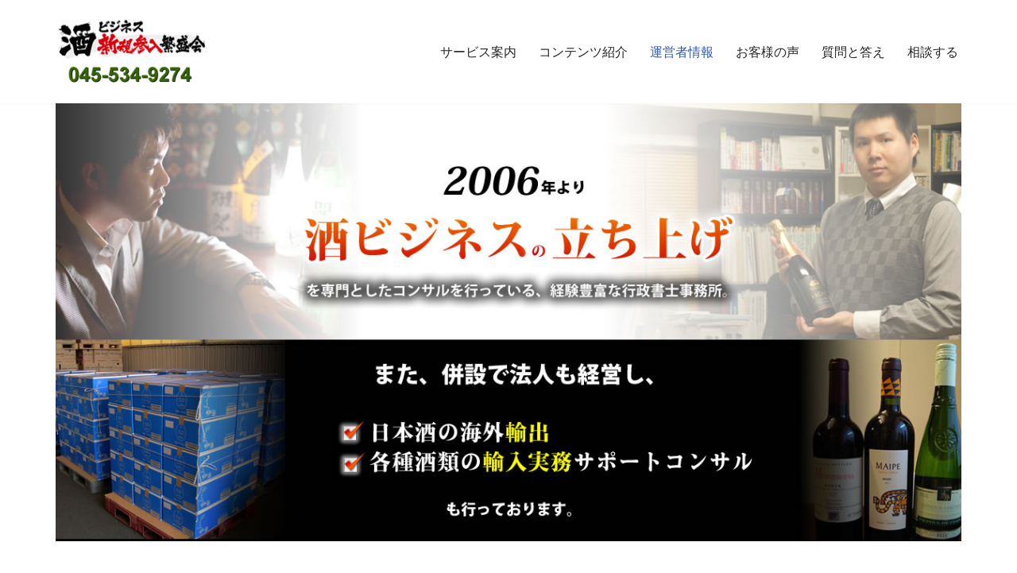

--- FILE ---
content_type: text/html; charset=UTF-8
request_url: https://sake-biz.com/about.html
body_size: 16192
content:
<!DOCTYPE html>
<html lang="ja">

<head>
	
	<meta charset="UTF-8">
	<meta name="viewport" content="width=device-width, initial-scale=1, minimum-scale=1">
	<link rel="profile" href="http://gmpg.org/xfn/11">
		<title>サイト運営者の紹介 &#8211; 酒免許・貿易実務について聞いてみる？_酒ビジネス繁盛会</title>
<meta name='robots' content='max-image-preview:large' />
	<style>img:is([sizes="auto" i], [sizes^="auto," i]) { contain-intrinsic-size: 3000px 1500px }</style>
	<link rel="alternate" type="application/rss+xml" title="酒免許・貿易実務について聞いてみる？_酒ビジネス繁盛会 &raquo; フィード" href="https://sake-biz.com/feed" />
<link rel="alternate" type="application/rss+xml" title="酒免許・貿易実務について聞いてみる？_酒ビジネス繁盛会 &raquo; コメントフィード" href="https://sake-biz.com/comments/feed" />
<script>
window._wpemojiSettings = {"baseUrl":"https:\/\/s.w.org\/images\/core\/emoji\/16.0.1\/72x72\/","ext":".png","svgUrl":"https:\/\/s.w.org\/images\/core\/emoji\/16.0.1\/svg\/","svgExt":".svg","source":{"concatemoji":"https:\/\/sake-biz.com\/wp-includes\/js\/wp-emoji-release.min.js?ver=6.8.3"}};
/*! This file is auto-generated */
!function(s,n){var o,i,e;function c(e){try{var t={supportTests:e,timestamp:(new Date).valueOf()};sessionStorage.setItem(o,JSON.stringify(t))}catch(e){}}function p(e,t,n){e.clearRect(0,0,e.canvas.width,e.canvas.height),e.fillText(t,0,0);var t=new Uint32Array(e.getImageData(0,0,e.canvas.width,e.canvas.height).data),a=(e.clearRect(0,0,e.canvas.width,e.canvas.height),e.fillText(n,0,0),new Uint32Array(e.getImageData(0,0,e.canvas.width,e.canvas.height).data));return t.every(function(e,t){return e===a[t]})}function u(e,t){e.clearRect(0,0,e.canvas.width,e.canvas.height),e.fillText(t,0,0);for(var n=e.getImageData(16,16,1,1),a=0;a<n.data.length;a++)if(0!==n.data[a])return!1;return!0}function f(e,t,n,a){switch(t){case"flag":return n(e,"\ud83c\udff3\ufe0f\u200d\u26a7\ufe0f","\ud83c\udff3\ufe0f\u200b\u26a7\ufe0f")?!1:!n(e,"\ud83c\udde8\ud83c\uddf6","\ud83c\udde8\u200b\ud83c\uddf6")&&!n(e,"\ud83c\udff4\udb40\udc67\udb40\udc62\udb40\udc65\udb40\udc6e\udb40\udc67\udb40\udc7f","\ud83c\udff4\u200b\udb40\udc67\u200b\udb40\udc62\u200b\udb40\udc65\u200b\udb40\udc6e\u200b\udb40\udc67\u200b\udb40\udc7f");case"emoji":return!a(e,"\ud83e\udedf")}return!1}function g(e,t,n,a){var r="undefined"!=typeof WorkerGlobalScope&&self instanceof WorkerGlobalScope?new OffscreenCanvas(300,150):s.createElement("canvas"),o=r.getContext("2d",{willReadFrequently:!0}),i=(o.textBaseline="top",o.font="600 32px Arial",{});return e.forEach(function(e){i[e]=t(o,e,n,a)}),i}function t(e){var t=s.createElement("script");t.src=e,t.defer=!0,s.head.appendChild(t)}"undefined"!=typeof Promise&&(o="wpEmojiSettingsSupports",i=["flag","emoji"],n.supports={everything:!0,everythingExceptFlag:!0},e=new Promise(function(e){s.addEventListener("DOMContentLoaded",e,{once:!0})}),new Promise(function(t){var n=function(){try{var e=JSON.parse(sessionStorage.getItem(o));if("object"==typeof e&&"number"==typeof e.timestamp&&(new Date).valueOf()<e.timestamp+604800&&"object"==typeof e.supportTests)return e.supportTests}catch(e){}return null}();if(!n){if("undefined"!=typeof Worker&&"undefined"!=typeof OffscreenCanvas&&"undefined"!=typeof URL&&URL.createObjectURL&&"undefined"!=typeof Blob)try{var e="postMessage("+g.toString()+"("+[JSON.stringify(i),f.toString(),p.toString(),u.toString()].join(",")+"));",a=new Blob([e],{type:"text/javascript"}),r=new Worker(URL.createObjectURL(a),{name:"wpTestEmojiSupports"});return void(r.onmessage=function(e){c(n=e.data),r.terminate(),t(n)})}catch(e){}c(n=g(i,f,p,u))}t(n)}).then(function(e){for(var t in e)n.supports[t]=e[t],n.supports.everything=n.supports.everything&&n.supports[t],"flag"!==t&&(n.supports.everythingExceptFlag=n.supports.everythingExceptFlag&&n.supports[t]);n.supports.everythingExceptFlag=n.supports.everythingExceptFlag&&!n.supports.flag,n.DOMReady=!1,n.readyCallback=function(){n.DOMReady=!0}}).then(function(){return e}).then(function(){var e;n.supports.everything||(n.readyCallback(),(e=n.source||{}).concatemoji?t(e.concatemoji):e.wpemoji&&e.twemoji&&(t(e.twemoji),t(e.wpemoji)))}))}((window,document),window._wpemojiSettings);
</script>
<style id='wp-emoji-styles-inline-css'>

	img.wp-smiley, img.emoji {
		display: inline !important;
		border: none !important;
		box-shadow: none !important;
		height: 1em !important;
		width: 1em !important;
		margin: 0 0.07em !important;
		vertical-align: -0.1em !important;
		background: none !important;
		padding: 0 !important;
	}
</style>
<link rel='stylesheet' id='wp-block-library-css' href='https://sake-biz.com/wp-includes/css/dist/block-library/style.min.css?ver=6.8.3' media='all' />
<style id='classic-theme-styles-inline-css'>
/*! This file is auto-generated */
.wp-block-button__link{color:#fff;background-color:#32373c;border-radius:9999px;box-shadow:none;text-decoration:none;padding:calc(.667em + 2px) calc(1.333em + 2px);font-size:1.125em}.wp-block-file__button{background:#32373c;color:#fff;text-decoration:none}
</style>
<style id='global-styles-inline-css'>
:root{--wp--preset--aspect-ratio--square: 1;--wp--preset--aspect-ratio--4-3: 4/3;--wp--preset--aspect-ratio--3-4: 3/4;--wp--preset--aspect-ratio--3-2: 3/2;--wp--preset--aspect-ratio--2-3: 2/3;--wp--preset--aspect-ratio--16-9: 16/9;--wp--preset--aspect-ratio--9-16: 9/16;--wp--preset--color--black: #000000;--wp--preset--color--cyan-bluish-gray: #abb8c3;--wp--preset--color--white: #ffffff;--wp--preset--color--pale-pink: #f78da7;--wp--preset--color--vivid-red: #cf2e2e;--wp--preset--color--luminous-vivid-orange: #ff6900;--wp--preset--color--luminous-vivid-amber: #fcb900;--wp--preset--color--light-green-cyan: #7bdcb5;--wp--preset--color--vivid-green-cyan: #00d084;--wp--preset--color--pale-cyan-blue: #8ed1fc;--wp--preset--color--vivid-cyan-blue: #0693e3;--wp--preset--color--vivid-purple: #9b51e0;--wp--preset--color--neve-link-color: var(--nv-primary-accent);--wp--preset--color--neve-link-hover-color: var(--nv-secondary-accent);--wp--preset--color--nv-site-bg: var(--nv-site-bg);--wp--preset--color--nv-light-bg: var(--nv-light-bg);--wp--preset--color--nv-dark-bg: var(--nv-dark-bg);--wp--preset--color--neve-text-color: var(--nv-text-color);--wp--preset--color--nv-text-dark-bg: var(--nv-text-dark-bg);--wp--preset--color--nv-c-1: var(--nv-c-1);--wp--preset--color--nv-c-2: var(--nv-c-2);--wp--preset--gradient--vivid-cyan-blue-to-vivid-purple: linear-gradient(135deg,rgba(6,147,227,1) 0%,rgb(155,81,224) 100%);--wp--preset--gradient--light-green-cyan-to-vivid-green-cyan: linear-gradient(135deg,rgb(122,220,180) 0%,rgb(0,208,130) 100%);--wp--preset--gradient--luminous-vivid-amber-to-luminous-vivid-orange: linear-gradient(135deg,rgba(252,185,0,1) 0%,rgba(255,105,0,1) 100%);--wp--preset--gradient--luminous-vivid-orange-to-vivid-red: linear-gradient(135deg,rgba(255,105,0,1) 0%,rgb(207,46,46) 100%);--wp--preset--gradient--very-light-gray-to-cyan-bluish-gray: linear-gradient(135deg,rgb(238,238,238) 0%,rgb(169,184,195) 100%);--wp--preset--gradient--cool-to-warm-spectrum: linear-gradient(135deg,rgb(74,234,220) 0%,rgb(151,120,209) 20%,rgb(207,42,186) 40%,rgb(238,44,130) 60%,rgb(251,105,98) 80%,rgb(254,248,76) 100%);--wp--preset--gradient--blush-light-purple: linear-gradient(135deg,rgb(255,206,236) 0%,rgb(152,150,240) 100%);--wp--preset--gradient--blush-bordeaux: linear-gradient(135deg,rgb(254,205,165) 0%,rgb(254,45,45) 50%,rgb(107,0,62) 100%);--wp--preset--gradient--luminous-dusk: linear-gradient(135deg,rgb(255,203,112) 0%,rgb(199,81,192) 50%,rgb(65,88,208) 100%);--wp--preset--gradient--pale-ocean: linear-gradient(135deg,rgb(255,245,203) 0%,rgb(182,227,212) 50%,rgb(51,167,181) 100%);--wp--preset--gradient--electric-grass: linear-gradient(135deg,rgb(202,248,128) 0%,rgb(113,206,126) 100%);--wp--preset--gradient--midnight: linear-gradient(135deg,rgb(2,3,129) 0%,rgb(40,116,252) 100%);--wp--preset--font-size--small: 13px;--wp--preset--font-size--medium: 20px;--wp--preset--font-size--large: 36px;--wp--preset--font-size--x-large: 42px;--wp--preset--spacing--20: 0.44rem;--wp--preset--spacing--30: 0.67rem;--wp--preset--spacing--40: 1rem;--wp--preset--spacing--50: 1.5rem;--wp--preset--spacing--60: 2.25rem;--wp--preset--spacing--70: 3.38rem;--wp--preset--spacing--80: 5.06rem;--wp--preset--shadow--natural: 6px 6px 9px rgba(0, 0, 0, 0.2);--wp--preset--shadow--deep: 12px 12px 50px rgba(0, 0, 0, 0.4);--wp--preset--shadow--sharp: 6px 6px 0px rgba(0, 0, 0, 0.2);--wp--preset--shadow--outlined: 6px 6px 0px -3px rgba(255, 255, 255, 1), 6px 6px rgba(0, 0, 0, 1);--wp--preset--shadow--crisp: 6px 6px 0px rgba(0, 0, 0, 1);}:where(.is-layout-flex){gap: 0.5em;}:where(.is-layout-grid){gap: 0.5em;}body .is-layout-flex{display: flex;}.is-layout-flex{flex-wrap: wrap;align-items: center;}.is-layout-flex > :is(*, div){margin: 0;}body .is-layout-grid{display: grid;}.is-layout-grid > :is(*, div){margin: 0;}:where(.wp-block-columns.is-layout-flex){gap: 2em;}:where(.wp-block-columns.is-layout-grid){gap: 2em;}:where(.wp-block-post-template.is-layout-flex){gap: 1.25em;}:where(.wp-block-post-template.is-layout-grid){gap: 1.25em;}.has-black-color{color: var(--wp--preset--color--black) !important;}.has-cyan-bluish-gray-color{color: var(--wp--preset--color--cyan-bluish-gray) !important;}.has-white-color{color: var(--wp--preset--color--white) !important;}.has-pale-pink-color{color: var(--wp--preset--color--pale-pink) !important;}.has-vivid-red-color{color: var(--wp--preset--color--vivid-red) !important;}.has-luminous-vivid-orange-color{color: var(--wp--preset--color--luminous-vivid-orange) !important;}.has-luminous-vivid-amber-color{color: var(--wp--preset--color--luminous-vivid-amber) !important;}.has-light-green-cyan-color{color: var(--wp--preset--color--light-green-cyan) !important;}.has-vivid-green-cyan-color{color: var(--wp--preset--color--vivid-green-cyan) !important;}.has-pale-cyan-blue-color{color: var(--wp--preset--color--pale-cyan-blue) !important;}.has-vivid-cyan-blue-color{color: var(--wp--preset--color--vivid-cyan-blue) !important;}.has-vivid-purple-color{color: var(--wp--preset--color--vivid-purple) !important;}.has-neve-link-color-color{color: var(--wp--preset--color--neve-link-color) !important;}.has-neve-link-hover-color-color{color: var(--wp--preset--color--neve-link-hover-color) !important;}.has-nv-site-bg-color{color: var(--wp--preset--color--nv-site-bg) !important;}.has-nv-light-bg-color{color: var(--wp--preset--color--nv-light-bg) !important;}.has-nv-dark-bg-color{color: var(--wp--preset--color--nv-dark-bg) !important;}.has-neve-text-color-color{color: var(--wp--preset--color--neve-text-color) !important;}.has-nv-text-dark-bg-color{color: var(--wp--preset--color--nv-text-dark-bg) !important;}.has-nv-c-1-color{color: var(--wp--preset--color--nv-c-1) !important;}.has-nv-c-2-color{color: var(--wp--preset--color--nv-c-2) !important;}.has-black-background-color{background-color: var(--wp--preset--color--black) !important;}.has-cyan-bluish-gray-background-color{background-color: var(--wp--preset--color--cyan-bluish-gray) !important;}.has-white-background-color{background-color: var(--wp--preset--color--white) !important;}.has-pale-pink-background-color{background-color: var(--wp--preset--color--pale-pink) !important;}.has-vivid-red-background-color{background-color: var(--wp--preset--color--vivid-red) !important;}.has-luminous-vivid-orange-background-color{background-color: var(--wp--preset--color--luminous-vivid-orange) !important;}.has-luminous-vivid-amber-background-color{background-color: var(--wp--preset--color--luminous-vivid-amber) !important;}.has-light-green-cyan-background-color{background-color: var(--wp--preset--color--light-green-cyan) !important;}.has-vivid-green-cyan-background-color{background-color: var(--wp--preset--color--vivid-green-cyan) !important;}.has-pale-cyan-blue-background-color{background-color: var(--wp--preset--color--pale-cyan-blue) !important;}.has-vivid-cyan-blue-background-color{background-color: var(--wp--preset--color--vivid-cyan-blue) !important;}.has-vivid-purple-background-color{background-color: var(--wp--preset--color--vivid-purple) !important;}.has-neve-link-color-background-color{background-color: var(--wp--preset--color--neve-link-color) !important;}.has-neve-link-hover-color-background-color{background-color: var(--wp--preset--color--neve-link-hover-color) !important;}.has-nv-site-bg-background-color{background-color: var(--wp--preset--color--nv-site-bg) !important;}.has-nv-light-bg-background-color{background-color: var(--wp--preset--color--nv-light-bg) !important;}.has-nv-dark-bg-background-color{background-color: var(--wp--preset--color--nv-dark-bg) !important;}.has-neve-text-color-background-color{background-color: var(--wp--preset--color--neve-text-color) !important;}.has-nv-text-dark-bg-background-color{background-color: var(--wp--preset--color--nv-text-dark-bg) !important;}.has-nv-c-1-background-color{background-color: var(--wp--preset--color--nv-c-1) !important;}.has-nv-c-2-background-color{background-color: var(--wp--preset--color--nv-c-2) !important;}.has-black-border-color{border-color: var(--wp--preset--color--black) !important;}.has-cyan-bluish-gray-border-color{border-color: var(--wp--preset--color--cyan-bluish-gray) !important;}.has-white-border-color{border-color: var(--wp--preset--color--white) !important;}.has-pale-pink-border-color{border-color: var(--wp--preset--color--pale-pink) !important;}.has-vivid-red-border-color{border-color: var(--wp--preset--color--vivid-red) !important;}.has-luminous-vivid-orange-border-color{border-color: var(--wp--preset--color--luminous-vivid-orange) !important;}.has-luminous-vivid-amber-border-color{border-color: var(--wp--preset--color--luminous-vivid-amber) !important;}.has-light-green-cyan-border-color{border-color: var(--wp--preset--color--light-green-cyan) !important;}.has-vivid-green-cyan-border-color{border-color: var(--wp--preset--color--vivid-green-cyan) !important;}.has-pale-cyan-blue-border-color{border-color: var(--wp--preset--color--pale-cyan-blue) !important;}.has-vivid-cyan-blue-border-color{border-color: var(--wp--preset--color--vivid-cyan-blue) !important;}.has-vivid-purple-border-color{border-color: var(--wp--preset--color--vivid-purple) !important;}.has-neve-link-color-border-color{border-color: var(--wp--preset--color--neve-link-color) !important;}.has-neve-link-hover-color-border-color{border-color: var(--wp--preset--color--neve-link-hover-color) !important;}.has-nv-site-bg-border-color{border-color: var(--wp--preset--color--nv-site-bg) !important;}.has-nv-light-bg-border-color{border-color: var(--wp--preset--color--nv-light-bg) !important;}.has-nv-dark-bg-border-color{border-color: var(--wp--preset--color--nv-dark-bg) !important;}.has-neve-text-color-border-color{border-color: var(--wp--preset--color--neve-text-color) !important;}.has-nv-text-dark-bg-border-color{border-color: var(--wp--preset--color--nv-text-dark-bg) !important;}.has-nv-c-1-border-color{border-color: var(--wp--preset--color--nv-c-1) !important;}.has-nv-c-2-border-color{border-color: var(--wp--preset--color--nv-c-2) !important;}.has-vivid-cyan-blue-to-vivid-purple-gradient-background{background: var(--wp--preset--gradient--vivid-cyan-blue-to-vivid-purple) !important;}.has-light-green-cyan-to-vivid-green-cyan-gradient-background{background: var(--wp--preset--gradient--light-green-cyan-to-vivid-green-cyan) !important;}.has-luminous-vivid-amber-to-luminous-vivid-orange-gradient-background{background: var(--wp--preset--gradient--luminous-vivid-amber-to-luminous-vivid-orange) !important;}.has-luminous-vivid-orange-to-vivid-red-gradient-background{background: var(--wp--preset--gradient--luminous-vivid-orange-to-vivid-red) !important;}.has-very-light-gray-to-cyan-bluish-gray-gradient-background{background: var(--wp--preset--gradient--very-light-gray-to-cyan-bluish-gray) !important;}.has-cool-to-warm-spectrum-gradient-background{background: var(--wp--preset--gradient--cool-to-warm-spectrum) !important;}.has-blush-light-purple-gradient-background{background: var(--wp--preset--gradient--blush-light-purple) !important;}.has-blush-bordeaux-gradient-background{background: var(--wp--preset--gradient--blush-bordeaux) !important;}.has-luminous-dusk-gradient-background{background: var(--wp--preset--gradient--luminous-dusk) !important;}.has-pale-ocean-gradient-background{background: var(--wp--preset--gradient--pale-ocean) !important;}.has-electric-grass-gradient-background{background: var(--wp--preset--gradient--electric-grass) !important;}.has-midnight-gradient-background{background: var(--wp--preset--gradient--midnight) !important;}.has-small-font-size{font-size: var(--wp--preset--font-size--small) !important;}.has-medium-font-size{font-size: var(--wp--preset--font-size--medium) !important;}.has-large-font-size{font-size: var(--wp--preset--font-size--large) !important;}.has-x-large-font-size{font-size: var(--wp--preset--font-size--x-large) !important;}
:where(.wp-block-post-template.is-layout-flex){gap: 1.25em;}:where(.wp-block-post-template.is-layout-grid){gap: 1.25em;}
:where(.wp-block-columns.is-layout-flex){gap: 2em;}:where(.wp-block-columns.is-layout-grid){gap: 2em;}
:root :where(.wp-block-pullquote){font-size: 1.5em;line-height: 1.6;}
</style>
<link rel='stylesheet' id='contact-form-7-css' href='https://sake-biz.com/wp-content/plugins/contact-form-7/includes/css/styles.css?ver=6.1.2' media='all' />
<link rel='stylesheet' id='crp-style-rounded-thumbs-css' href='https://sake-biz.com/wp-content/plugins/contextual-related-posts/css/rounded-thumbs.min.css?ver=4.1.0' media='all' />
<style id='crp-style-rounded-thumbs-inline-css'>

			.crp_related.crp-rounded-thumbs a {
				width: 150px;
                height: 150px;
				text-decoration: none;
			}
			.crp_related.crp-rounded-thumbs img {
				max-width: 150px;
				margin: auto;
			}
			.crp_related.crp-rounded-thumbs .crp_title {
				width: 100%;
			}
			
</style>
<link rel='stylesheet' id='neve-style-css' href='https://sake-biz.com/wp-content/themes/neve/style-main-new.min.css?ver=4.0.1' media='all' />
<style id='neve-style-inline-css'>
.nv-meta-list li.meta:not(:last-child):after { content:"/" }.nv-meta-list .no-mobile{
			display:none;
		}.nv-meta-list li.last::after{
			content: ""!important;
		}@media (min-width: 769px) {
			.nv-meta-list .no-mobile {
				display: inline-block;
			}
			.nv-meta-list li.last:not(:last-child)::after {
		 		content: "/" !important;
			}
		}
 :root{ --container: 748px;--postwidth:100%; --primarybtnbg: var(--nv-primary-accent); --primarybtnhoverbg: var(--nv-primary-accent); --primarybtncolor: #fff; --secondarybtncolor: var(--nv-primary-accent); --primarybtnhovercolor: #fff; --secondarybtnhovercolor: var(--nv-primary-accent);--primarybtnborderradius:3px;--secondarybtnborderradius:3px;--secondarybtnborderwidth:3px;--btnpadding:13px 15px;--primarybtnpadding:13px 15px;--secondarybtnpadding:calc(13px - 3px) calc(15px - 3px); --bodyfontfamily: Arial,Helvetica,sans-serif; --bodyfontsize: 15px; --bodylineheight: 1.6; --bodyletterspacing: 0px; --bodyfontweight: 400; --h1fontsize: 36px; --h1fontweight: 700; --h1lineheight: 1.2em; --h1letterspacing: 0px; --h1texttransform: none; --h2fontsize: 28px; --h2fontweight: 700; --h2lineheight: 1.3em; --h2letterspacing: 0px; --h2texttransform: none; --h3fontsize: 24px; --h3fontweight: 700; --h3lineheight: 1.4em; --h3letterspacing: 0px; --h3texttransform: none; --h4fontsize: 20px; --h4fontweight: 700; --h4lineheight: 1.6; --h4letterspacing: 0px; --h4texttransform: none; --h5fontsize: 16px; --h5fontweight: 700; --h5lineheight: 1.6; --h5letterspacing: 0px; --h5texttransform: none; --h6fontsize: 14px; --h6fontweight: 700; --h6lineheight: 1.6; --h6letterspacing: 0px; --h6texttransform: none;--formfieldborderwidth:2px;--formfieldborderradius:3px; --formfieldbgcolor: var(--nv-site-bg); --formfieldbordercolor: #dddddd; --formfieldcolor: var(--nv-text-color);--formfieldpadding:10px 12px; } .nv-post-thumbnail-wrap img{ aspect-ratio: 4/3; object-fit: cover; } .layout-grid .nv-post-thumbnail-wrap{ margin-right:-25px;margin-left:-25px; } .nv-index-posts{ --borderradius:8px;--padding:25px 25px 25px 25px;--cardboxshadow:0 0 2px 0 rgba(0,0,0,0.15); --cardbgcolor: var(--nv-site-bg); --cardcolor: var(--nv-text-color); } .single-post-container .alignfull > [class*="__inner-container"], .single-post-container .alignwide > [class*="__inner-container"]{ max-width:718px } .nv-meta-list{ --avatarsize: 20px; } .single .nv-meta-list{ --avatarsize: 20px; } .nv-post-cover{ --height: 250px;--padding:40px 15px;--justify: flex-start; --textalign: left; --valign: center; } .nv-post-cover .nv-title-meta-wrap, .nv-page-title-wrap, .entry-header{ --textalign: left; } .nv-is-boxed.nv-title-meta-wrap{ --padding:40px 15px; --bgcolor: var(--nv-dark-bg); } .nv-overlay{ --opacity: 50; --blendmode: normal; } .nv-is-boxed.nv-comments-wrap{ --padding:20px; } .nv-is-boxed.comment-respond{ --padding:20px; } .single:not(.single-product), .page{ --c-vspace:0 0 0 0;; } .global-styled{ --bgcolor: var(--nv-site-bg); } .header-top{ --rowbcolor: var(--nv-light-bg); --color: var(--nv-text-color); --bgcolor: var(--nv-site-bg); } .header-main{ --rowbcolor: var(--nv-light-bg); --color: var(--nv-text-color); --bgcolor: var(--nv-site-bg); } .header-bottom{ --rowbcolor: var(--nv-light-bg); --color: var(--nv-text-color); --bgcolor: var(--nv-site-bg); } .header-menu-sidebar-bg{ --justify: flex-start; --textalign: left;--flexg: 1;--wrapdropdownwidth: auto; --color: var(--nv-text-color); --bgcolor: var(--nv-site-bg); } .header-menu-sidebar{ width: 360px; } .builder-item--logo{ --maxwidth: 120px; --fs: 24px;--padding:10px 0;--margin:0; --textalign: left;--justify: flex-start; } .builder-item--nav-icon,.header-menu-sidebar .close-sidebar-panel .navbar-toggle{ --borderradius:0; } .builder-item--nav-icon{ --label-margin:0 5px 0 0;;--padding:10px 15px;--margin:0; } .builder-item--primary-menu{ --hovercolor: var(--nv-secondary-accent); --hovertextcolor: var(--nv-text-color); --activecolor: var(--nv-primary-accent); --spacing: 20px; --height: 25px;--padding:0;--margin:0; --fontsize: 1em; --lineheight: 1.6; --letterspacing: 0px; --fontweight: 500; --texttransform: none; --iconsize: 1em; } .hfg-is-group.has-primary-menu .inherit-ff{ --inheritedfw: 500; } .footer-top-inner .row{ grid-template-columns:1fr 1fr 1fr; --valign: flex-start; } .footer-top{ --rowbcolor: var(--nv-light-bg); --color: var(--nv-text-color); --bgcolor: var(--nv-site-bg); } .footer-main-inner .row{ grid-template-columns:1fr 1fr 1fr; --valign: flex-start; } .footer-main{ --rowbcolor: var(--nv-light-bg); --color: var(--nv-text-color); --bgcolor: var(--nv-site-bg); } .footer-bottom-inner .row{ grid-template-columns:1fr 1fr 1fr; --valign: flex-start; } .footer-bottom{ --rowbcolor: var(--nv-light-bg); --color: var(--nv-text-dark-bg); --bgcolor: var(--nv-dark-bg); } @media(min-width: 576px){ :root{ --container: 992px;--postwidth:50%;--btnpadding:13px 15px;--primarybtnpadding:13px 15px;--secondarybtnpadding:calc(13px - 3px) calc(15px - 3px); --bodyfontsize: 16px; --bodylineheight: 1.6; --bodyletterspacing: 0px; --h1fontsize: 38px; --h1lineheight: 1.2em; --h1letterspacing: 0px; --h2fontsize: 30px; --h2lineheight: 1.2em; --h2letterspacing: 0px; --h3fontsize: 26px; --h3lineheight: 1.4em; --h3letterspacing: 0px; --h4fontsize: 22px; --h4lineheight: 1.5; --h4letterspacing: 0px; --h5fontsize: 18px; --h5lineheight: 1.6; --h5letterspacing: 0px; --h6fontsize: 14px; --h6lineheight: 1.6; --h6letterspacing: 0px; } .layout-grid .nv-post-thumbnail-wrap{ margin-right:-25px;margin-left:-25px; } .nv-index-posts{ --padding:25px 25px 25px 25px; } .single-post-container .alignfull > [class*="__inner-container"], .single-post-container .alignwide > [class*="__inner-container"]{ max-width:962px } .nv-meta-list{ --avatarsize: 20px; } .single .nv-meta-list{ --avatarsize: 20px; } .nv-post-cover{ --height: 320px;--padding:60px 30px;--justify: flex-start; --textalign: left; --valign: center; } .nv-post-cover .nv-title-meta-wrap, .nv-page-title-wrap, .entry-header{ --textalign: left; } .nv-is-boxed.nv-title-meta-wrap{ --padding:60px 30px; } .nv-is-boxed.nv-comments-wrap{ --padding:30px; } .nv-is-boxed.comment-respond{ --padding:30px; } .single:not(.single-product), .page{ --c-vspace:0 0 0 0;; } .header-menu-sidebar-bg{ --justify: flex-start; --textalign: left;--flexg: 1;--wrapdropdownwidth: auto; } .header-menu-sidebar{ width: 360px; } .builder-item--logo{ --maxwidth: 120px; --fs: 24px;--padding:10px 0;--margin:0; --textalign: left;--justify: flex-start; } .builder-item--nav-icon{ --label-margin:0 5px 0 0;;--padding:10px 15px;--margin:0; } .builder-item--primary-menu{ --spacing: 20px; --height: 25px;--padding:0;--margin:0; --fontsize: 1em; --lineheight: 1.6; --letterspacing: 0px; --iconsize: 1em; } }@media(min-width: 960px){ :root{ --container: 1170px;--postwidth:33.333333333333%;--btnpadding:13px 15px;--primarybtnpadding:13px 15px;--secondarybtnpadding:calc(13px - 3px) calc(15px - 3px); --bodyfontsize: 16px; --bodylineheight: 1.7; --bodyletterspacing: 0px; --h1fontsize: 28px; --h1lineheight: 1.1em; --h1letterspacing: 0px; --h2fontsize: 24px; --h2lineheight: 1.2em; --h2letterspacing: 0px; --h3fontsize: 24px; --h3lineheight: 1.4em; --h3letterspacing: 0px; --h4fontsize: 24px; --h4lineheight: 1.5; --h4letterspacing: 0px; --h5fontsize: 20px; --h5lineheight: 1.6; --h5letterspacing: 0px; --h6fontsize: 16px; --h6lineheight: 1.6; --h6letterspacing: 0px; } .layout-grid .nv-post-thumbnail-wrap{ margin-right:-25px;margin-left:-25px; } .nv-index-posts{ --padding:25px 25px 25px 25px; } body:not(.single):not(.archive):not(.blog):not(.search):not(.error404) .neve-main > .container .col, body.post-type-archive-course .neve-main > .container .col, body.post-type-archive-llms_membership .neve-main > .container .col{ max-width: 100%; } body:not(.single):not(.archive):not(.blog):not(.search):not(.error404) .nv-sidebar-wrap, body.post-type-archive-course .nv-sidebar-wrap, body.post-type-archive-llms_membership .nv-sidebar-wrap{ max-width: 0%; } .neve-main > .archive-container .nv-index-posts.col{ max-width: 100%; } .neve-main > .archive-container .nv-sidebar-wrap{ max-width: 0%; } .neve-main > .single-post-container .nv-single-post-wrap.col{ max-width: 70%; } .single-post-container .alignfull > [class*="__inner-container"], .single-post-container .alignwide > [class*="__inner-container"]{ max-width:789px } .container-fluid.single-post-container .alignfull > [class*="__inner-container"], .container-fluid.single-post-container .alignwide > [class*="__inner-container"]{ max-width:calc(70% + 15px) } .neve-main > .single-post-container .nv-sidebar-wrap{ max-width: 30%; } .nv-meta-list{ --avatarsize: 20px; } .single .nv-meta-list{ --avatarsize: 20px; } .nv-post-cover{ --height: 400px;--padding:60px 40px;--justify: flex-start; --textalign: left; --valign: center; } .nv-post-cover .nv-title-meta-wrap, .nv-page-title-wrap, .entry-header{ --textalign: left; } .nv-is-boxed.nv-title-meta-wrap{ --padding:60px 40px; } .nv-is-boxed.nv-comments-wrap{ --padding:40px; } .nv-is-boxed.comment-respond{ --padding:40px; } .single:not(.single-product), .page{ --c-vspace:0 0 0 0;; } .header-menu-sidebar-bg{ --justify: flex-start; --textalign: left;--flexg: 1;--wrapdropdownwidth: auto; } .header-menu-sidebar{ width: 360px; } .builder-item--logo{ --maxwidth: 350px; --fs: 24px;--padding:10px 0;--margin:0; --textalign: left;--justify: flex-start; } .builder-item--nav-icon{ --label-margin:0 5px 0 0;;--padding:10px 15px;--margin:0; } .builder-item--primary-menu{ --spacing: 20px; --height: 25px;--padding:0;--margin:0; --fontsize: 1em; --lineheight: 1.6; --letterspacing: 0px; --iconsize: 1em; } }:root{--nv-primary-accent:#2f5aae;--nv-secondary-accent:#2f5aae;--nv-site-bg:#ffffff;--nv-light-bg:#f4f5f7;--nv-dark-bg:#121212;--nv-text-color:#272626;--nv-text-dark-bg:#ffffff;--nv-c-1:#9463ae;--nv-c-2:#be574b;--nv-fallback-ff:Arial, Helvetica, sans-serif;}
</style>
<script src="https://sake-biz.com/wp-includes/js/jquery/jquery.min.js?ver=3.7.1" id="jquery-core-js"></script>
<script src="https://sake-biz.com/wp-includes/js/jquery/jquery-migrate.min.js?ver=3.4.1" id="jquery-migrate-js"></script>
<link rel="https://api.w.org/" href="https://sake-biz.com/wp-json/" /><link rel="alternate" title="JSON" type="application/json" href="https://sake-biz.com/wp-json/wp/v2/pages/45" /><link rel="EditURI" type="application/rsd+xml" title="RSD" href="https://sake-biz.com/xmlrpc.php?rsd" />
<meta name="generator" content="WordPress 6.8.3" />
<link rel="canonical" href="https://sake-biz.com/about.html" />
<link rel='shortlink' href='https://sake-biz.com/?p=45' />
<link rel="alternate" title="oEmbed (JSON)" type="application/json+oembed" href="https://sake-biz.com/wp-json/oembed/1.0/embed?url=https%3A%2F%2Fsake-biz.com%2Fabout.html" />
<link rel="alternate" title="oEmbed (XML)" type="text/xml+oembed" href="https://sake-biz.com/wp-json/oembed/1.0/embed?url=https%3A%2F%2Fsake-biz.com%2Fabout.html&#038;format=xml" />

		
<style type="text/css">
<!--
#top_text_wrap_1 {
  margin: 10px auto;
  width:70%;
}
#top_text_wrap_2 {
  margin: 10px auto;
  width:80%;
}
#colored_wrap_01 {
	width:95%;
	background-color: #E5E5E5;
	padding: 15px;
	margin-top: 10px;
	margin-right: auto;
	margin-bottom: 10px;
	margin-left: auto;
}
#colored_wrap_02 {
	width:95%;
	background-color: #E0FFC1;
	padding: 15px;
	margin-top: 10px;
	margin-right: auto;
	margin-bottom: 10px;
	margin-left: auto;
}
#colored_wrap_03 {
	width:95%;
	background-color: #FFE3E3;
	padding: 15px;
	margin-top: 10px;
	margin-right: auto;
	margin-bottom: 10px;
	margin-left: auto;
	border: 1px dashed #CC0000;
}
.box{
	float: left;
	width: 48%;
	margin-right: 20px;
	padding-right: 20px;
}
.after{
 clear:both;
}
.clearfix:after {
  display: block;
  clear: both;
  content: "";
}
.top_content {
  margin: 10px auto;
  width:70%;
}
.koe_box {
  margin: 25px;
  width: 80%;
}
.contact_box_1 {
	float: left;
	width: 40%;
	margin-right: 20px;
	background-color: #FFFFFF;
	padding: 20px;
}
.contact_box_2 {
	float: left;
	width: 40%;
	margin-right: 20px;
	background-color: #66CC00;
	padding: 20px;
}
@media screen and(max-width: 480px) {
.box{
	float: left;
	width: 80%;
	margin-right: 20px;
	padding-right: 20px;
}
    }
</style>
<!-- 久しぶりにコーディング！ -->
	
	
	
<meta http-equiv="Content-Type" content="text/html; charset=utf-8"></head>

<body  class="wp-singular page-template-default page page-id-45 wp-theme-neve  nv-blog-grid nv-sidebar-full-width menu_sidebar_slide_left" id="neve_body"  >
<div class="wrapper">
	
	<header class="header"  >
		<a class="neve-skip-link show-on-focus" href="#content" >
			コンテンツへスキップ		</a>
		<div id="header-grid"  class="hfg_header site-header">
	
<nav class="header--row header-main hide-on-mobile hide-on-tablet layout-full-contained nv-navbar header--row"
	data-row-id="main" data-show-on="desktop">

	<div
		class="header--row-inner header-main-inner">
		<div class="container">
			<div
				class="row row--wrapper"
				data-section="hfg_header_layout_main" >
				<div class="hfg-slot left"><div class="builder-item desktop-left"><div class="item--inner builder-item--logo"
		data-section="title_tagline"
		data-item-id="logo">
	
<div class="site-logo">
	<a class="brand" href="https://sake-biz.com/" aria-label="酒免許・貿易実務について聞いてみる？_酒ビジネス繁盛会" rel="home"><img width="200" height="94" src="https://sake-biz.com/wp-content/uploads/2025/03/cropped-site_logo_2025-2.gif" class="neve-site-logo skip-lazy" alt="" data-variant="logo" decoding="async" /></a></div>
	</div>

</div></div><div class="hfg-slot right"><div class="builder-item has-nav"><div class="item--inner builder-item--primary-menu has_menu"
		data-section="header_menu_primary"
		data-item-id="primary-menu">
	<div class="nv-nav-wrap">
	<div role="navigation" class="nav-menu-primary"
			aria-label="メインメニュー">

		<ul id="nv-primary-navigation-main" class="primary-menu-ul nav-ul menu-desktop"><li id="menu-item-4096" class="menu-item menu-item-type-post_type menu-item-object-page menu-item-4096"><div class="wrap"><a href="https://sake-biz.com/service.html">サービス案内</a></div></li>
<li id="menu-item-4091" class="menu-item menu-item-type-post_type menu-item-object-page menu-item-4091"><div class="wrap"><a href="https://sake-biz.com/contents.html">コンテンツ紹介</a></div></li>
<li id="menu-item-4093" class="menu-item menu-item-type-post_type menu-item-object-page current-menu-item page_item page-item-45 current_page_item menu-item-4093 nv-active"><div class="wrap"><a href="https://sake-biz.com/about.html" aria-current="page">運営者情報</a></div></li>
<li id="menu-item-4094" class="menu-item menu-item-type-post_type menu-item-object-page menu-item-4094"><div class="wrap"><a href="https://sake-biz.com/voice.html">お客様の声</a></div></li>
<li id="menu-item-4095" class="menu-item menu-item-type-post_type menu-item-object-page menu-item-4095"><div class="wrap"><a href="https://sake-biz.com/faq.html">質問と答え</a></div></li>
<li id="menu-item-4092" class="menu-item menu-item-type-post_type menu-item-object-page menu-item-4092"><div class="wrap"><a href="https://sake-biz.com/contact.html">相談する</a></div></li>
</ul>	</div>
</div>

	</div>

</div></div>							</div>
		</div>
	</div>
</nav>


<nav class="header--row header-main hide-on-desktop layout-full-contained nv-navbar header--row"
	data-row-id="main" data-show-on="mobile">

	<div
		class="header--row-inner header-main-inner">
		<div class="container">
			<div
				class="row row--wrapper"
				data-section="hfg_header_layout_main" >
				<div class="hfg-slot left"><div class="builder-item tablet-left mobile-left"><div class="item--inner builder-item--logo"
		data-section="title_tagline"
		data-item-id="logo">
	
<div class="site-logo">
	<a class="brand" href="https://sake-biz.com/" aria-label="酒免許・貿易実務について聞いてみる？_酒ビジネス繁盛会" rel="home"><img width="200" height="94" src="https://sake-biz.com/wp-content/uploads/2025/03/cropped-site_logo_2025-2.gif" class="neve-site-logo skip-lazy" alt="" data-variant="logo" decoding="async" /></a></div>
	</div>

</div></div><div class="hfg-slot right"><div class="builder-item tablet-left mobile-left"><div class="item--inner builder-item--nav-icon"
		data-section="header_menu_icon"
		data-item-id="nav-icon">
	<div class="menu-mobile-toggle item-button navbar-toggle-wrapper">
	<button type="button" class=" navbar-toggle"
			value="ナビゲーションメニュー"
					aria-label="ナビゲーションメニュー "
			aria-expanded="false" onclick="if('undefined' !== typeof toggleAriaClick ) { toggleAriaClick() }">
					<span class="bars">
				<span class="icon-bar"></span>
				<span class="icon-bar"></span>
				<span class="icon-bar"></span>
			</span>
					<span class="screen-reader-text">ナビゲーションメニュー</span>
	</button>
</div> <!--.navbar-toggle-wrapper-->


	</div>

</div></div>							</div>
		</div>
	</div>
</nav>

<div
		id="header-menu-sidebar" class="header-menu-sidebar tcb menu-sidebar-panel slide_left hfg-pe"
		data-row-id="sidebar">
	<div id="header-menu-sidebar-bg" class="header-menu-sidebar-bg">
				<div class="close-sidebar-panel navbar-toggle-wrapper">
			<button type="button" class="hamburger is-active  navbar-toggle active" 					value="ナビゲーションメニュー"
					aria-label="ナビゲーションメニュー "
					aria-expanded="false" onclick="if('undefined' !== typeof toggleAriaClick ) { toggleAriaClick() }">
								<span class="bars">
						<span class="icon-bar"></span>
						<span class="icon-bar"></span>
						<span class="icon-bar"></span>
					</span>
								<span class="screen-reader-text">
			ナビゲーションメニュー					</span>
			</button>
		</div>
					<div id="header-menu-sidebar-inner" class="header-menu-sidebar-inner tcb ">
						<div class="builder-item has-nav"><div class="item--inner builder-item--primary-menu has_menu"
		data-section="header_menu_primary"
		data-item-id="primary-menu">
	<div class="nv-nav-wrap">
	<div role="navigation" class="nav-menu-primary"
			aria-label="メインメニュー">

		<ul id="nv-primary-navigation-sidebar" class="primary-menu-ul nav-ul menu-mobile"><li class="menu-item menu-item-type-post_type menu-item-object-page menu-item-4096"><div class="wrap"><a href="https://sake-biz.com/service.html">サービス案内</a></div></li>
<li class="menu-item menu-item-type-post_type menu-item-object-page menu-item-4091"><div class="wrap"><a href="https://sake-biz.com/contents.html">コンテンツ紹介</a></div></li>
<li class="menu-item menu-item-type-post_type menu-item-object-page current-menu-item page_item page-item-45 current_page_item menu-item-4093 nv-active"><div class="wrap"><a href="https://sake-biz.com/about.html" aria-current="page">運営者情報</a></div></li>
<li class="menu-item menu-item-type-post_type menu-item-object-page menu-item-4094"><div class="wrap"><a href="https://sake-biz.com/voice.html">お客様の声</a></div></li>
<li class="menu-item menu-item-type-post_type menu-item-object-page menu-item-4095"><div class="wrap"><a href="https://sake-biz.com/faq.html">質問と答え</a></div></li>
<li class="menu-item menu-item-type-post_type menu-item-object-page menu-item-4092"><div class="wrap"><a href="https://sake-biz.com/contact.html">相談する</a></div></li>
</ul>	</div>
</div>

	</div>

</div>					</div>
	</div>
</div>
<div class="header-menu-sidebar-overlay hfg-ov hfg-pe" onclick="if('undefined' !== typeof toggleAriaClick ) { toggleAriaClick() }"></div>
</div>
	</header>

	<style>.is-menu-sidebar .header-menu-sidebar { visibility: visible; }.is-menu-sidebar.menu_sidebar_slide_left .header-menu-sidebar { transform: translate3d(0, 0, 0); left: 0; }.is-menu-sidebar.menu_sidebar_slide_right .header-menu-sidebar { transform: translate3d(0, 0, 0); right: 0; }.is-menu-sidebar.menu_sidebar_pull_right .header-menu-sidebar, .is-menu-sidebar.menu_sidebar_pull_left .header-menu-sidebar { transform: translateX(0); }.is-menu-sidebar.menu_sidebar_dropdown .header-menu-sidebar { height: auto; }.is-menu-sidebar.menu_sidebar_dropdown .header-menu-sidebar-inner { max-height: 400px; padding: 20px 0; }.is-menu-sidebar.menu_sidebar_full_canvas .header-menu-sidebar { opacity: 1; }.header-menu-sidebar .menu-item-nav-search:not(.floating) { pointer-events: none; }.header-menu-sidebar .menu-item-nav-search .is-menu-sidebar { pointer-events: unset; }.nav-ul li:focus-within .wrap.active + .sub-menu { opacity: 1; visibility: visible; }.nav-ul li.neve-mega-menu:focus-within .wrap.active + .sub-menu { display: grid; }.nav-ul li > .wrap { display: flex; align-items: center; position: relative; padding: 0 4px; }.nav-ul:not(.menu-mobile):not(.neve-mega-menu) > li > .wrap > a { padding-top: 1px }</style>

	
	<main id="content" class="neve-main">

<div class="container single-page-container">
	<div class="row">
				<div class="nv-single-page-wrap col">
			<div class="nv-content-wrap entry-content"><p style="text-align: center;"><img fetchpriority="high" decoding="async" class="alignnone size-full wp-image-4343" src="https://sake-biz.com/wp-content/uploads/2025/03/about_image_renew_01.jpg" alt="運営者紹介" width="1200" height="580" srcset="https://sake-biz.com/wp-content/uploads/2025/03/about_image_renew_01.jpg 1200w, https://sake-biz.com/wp-content/uploads/2025/03/about_image_renew_01-300x145.jpg 300w, https://sake-biz.com/wp-content/uploads/2025/03/about_image_renew_01-1024x495.jpg 1024w, https://sake-biz.com/wp-content/uploads/2025/03/about_image_renew_01-768x371.jpg 768w" sizes="(max-width: 1200px) 100vw, 1200px" /></p>
<p>&nbsp;</p>
<table style="border-collapse: collapse; width: 100%;">
<tbody>
<tr>
<td style="width: 50%;">事業所名</td>
<td style="width: 50%;">ベンチャー法務行政書士事務所</td>
</tr>
<tr>
<td style="width: 50%;">代表者</td>
<td style="width: 50%;">風間　元紀</td>
</tr>
<tr>
<td style="width: 50%;">所在地</td>
<td style="width: 50%;">神奈川県横浜市西区浅間町1-7-6　小金井第一ビル201</td>
</tr>
<tr>
<td style="width: 50%;">設立</td>
<td style="width: 50%;">2006年</td>
</tr>
<tr>
<td style="width: 50%;">連絡先</td>
<td style="width: 50%;">045-322-5580</td>
</tr>
</tbody>
</table>
<p>&nbsp;</p>
<table style="border-collapse: collapse; width: 100%;">
<tbody>
<tr>
<td style="width: 50%;">併設法人名</td>
<td style="width: 50%;">イーピーズィーエンタープライズ合同会社</td>
</tr>
<tr>
<td style="width: 50%;">代表者</td>
<td style="width: 50%;">中野　陽介</td>
</tr>
<tr>
<td style="width: 50%;">役員</td>
<td style="width: 50%;">風間　元紀</td>
</tr>
<tr>
<td style="width: 50%;">所在地</td>
<td style="width: 50%;">神奈川県横浜市西区浅間町1-7-6　小金井第一ビル201</td>
</tr>
<tr>
<td style="width: 50%;">連絡先</td>
<td style="width: 50%;">045-534-9274</td>
</tr>
<tr>
<td style="width: 50%;">設立</td>
<td style="width: 50%;">2006年</td>
</tr>
<tr>
<td style="width: 50%;">資本金</td>
<td style="width: 50%;">730万円</td>
</tr>
</tbody>
</table>
<p>&nbsp;</p>
<p>&nbsp;</p>
<div align="center">
<p><iframe style="border: 0;" src="https://www.google.com/maps/embed?pb=!1m14!1m8!1m3!1d51998.19320494916!2d139.606392!3d35.45759!3m2!1i1024!2i768!4f13.1!3m3!1m2!1s0x60185c09609a6f5d%3A0x3231139a8735a65d!2z44CSMjIwLTAwNzIg56We5aWI5bed55yM5qiq5rWc5biC6KW_5Yy65rWF6ZaT55S677yR5LiB55uu77yX4oiS77yW!5e0!3m2!1sja!2sjp!4v1491895914830" width="600" height="500" frameborder="0" allowfullscreen="allowfullscreen"></iframe></p>
<p><small><a style="color: #0000ff; text-align: left;" href="http://maps.google.co.jp/maps?hl=ja&amp;q=%E6%A8%AA%E6%B5%9C%E5%B8%82%E8%A5%BF%E5%8C%BA%E6%B5%85%E9%96%93%E7%94%BA1-7-6&amp;ie=UTF8&amp;hq=&amp;hnear=%E7%A5%9E%E5%A5%88%E5%B7%9D%E7%9C%8C%E6%A8%AA%E6%B5%9C%E5%B8%82%E8%A5%BF%E5%8C%BA%E6%B5%85%E9%96%93%E7%94%BA&amp;gl=jp&amp;ll=35.45759,139.606392&amp;spn=0.069208,0.153637&amp;t=m&amp;z=13&amp;brcurrent=3,0x60185becbbb66509:0x69683f660285400,0&amp;source=embed" target="_blank" rel="noopener">GoogleMap画面で、もっと大きな地図を見る</a></small></p>
</div>
<p>&nbsp;</p>
<p>&nbsp;</p>
<h2 style="text-align: center;">私達に相談して得する事</h2>
<p>私達が酒ビジネスの立ち上げサポートを始めた2006年は、全国的に見ても2,3ぐらの専門家しかいなかったのですが、最近では『酒ビジネスに特化した専門家です！』という歌い文句で参入してくる新人の方々が沢山増えてきました。<br />
ホームページ１つ立ち上げれば、専門家になれると勘違いしている人も多いようですが、実際はそんな事はありません。いくら特化した専門家と言っても実績が乏しいので、とりあえず低価格でサービスを提供すれば良いだろうと考えている方も多いです。</p>
<p>&nbsp;</p>
<p>&nbsp;</p>
<h3 style="text-align: center;">残念ながら、次のような方々に対しては私たちではお力になれませんので、他のご相談先をお探し下さい</h3>
<p>【1】サービス＝無料とお考えの方</p>
<ul>
<li>2006年に開業してから、私達は今までに様々なものに対して自ら投資をし、経験を積んできているので今現在があります。そして、お仕事を一緒にさせて頂く方には、自分達が持っているノウハウを最大限に活用し、御社の為に動きます。しかし、問合せ段階から、「ちょっとした事なんだから、無料でやってよ」的な、かなり自己中心的な考えをされている方もいます。私達は自分達が悪戦苦闘し、そしてお金も時間もかけて積み上げてきた実績やノウハウを、その様な方にシェアする事は100％ございません。お互いの価値観が合わないのであれば、関係を持たない事がベストですから、私達にはご相談されない事をお勧めします。</li>
</ul>
<p>【2】最安値のサービスをお探しの方</p>
<ul>
<li>「見積もりをし、値段の比較をして決めたい。」つまり、値段重視で物事を考えている経営者になりきれていない、<br />
消費者がいます。たった数万円の差が大きく感じる程度の会社を経営しているのであれば、プロジェクトを立ち上げても本当の意味で儲かる商売にはならないと思います。<br />
どんな商売でも投資をする決断力や、お付き合いをする相手を選ぶポイントが必ず出てきます。その重要なポイントで、「安い所が良い」とお考えであれば、是非業界最安値をお探しになり、そちらへご相談する事をお勧めします。</li>
</ul>
<p>【3】おんぶで抱っこ状態で、何でも「任せた」と言い張り、自分の無知を棚上げする方</p>
<ul>
<li>「誰の商売なのか？」を明確に考えると、私達には私達の商売があり、御社は御社の商売があるはずです。自分が何も分からないからと言って、<br />
「お金を払えば全部任せられる」とお考えであれば、私達はその様なお金を受け取りたいとも思いません。「舵取り」をするのは、第三者の私達ではなく、依頼主のはずです。私達はサポート役、つまり黒子のような存在です。<br />
「ワインを輸入するけど、売り先が見つからない。卸売会社や、小売店を紹介してもらえませんか？」<br />
と相談をしてくる方がいますが、商材ばかりを手に入れるのが商売ではなく、入手した商材でどうやって事業を続けるか？がポイントかと思います。その戦略や実行する行動力がないのであれば、現時点ではまだエントリーするのが早いのかもしれません。自分自身の足で探し、利益を生み出す事が出来ないのであれば、いつまで経っても誰かに依存するだけです。ビジネスにおいて、第三者に依存すると言う事は、その相手が居なくなれば致命的になります。その様な経営では、会社は続かないと思うので、私達は御社の為を思って「自分自身で悪戦苦闘してください」とお言葉をかけたいです。また、私達は営業代行会社ではありませんので、ご理解頂ければ幸いです。</li>
</ul>
<p>&nbsp;</p>
<p>&nbsp;</p>
<h3 style="text-align: center;">上記3つの内容をお読みになり、いかがでしょうか？</h3>
<ul>
<li>「何だこいつら、生意気だな」</li>
<li>「自分自身が会社経営するなら同じ事を考えるな」</li>
</ul>
<p>二手に分かれるはずです。私達は自分達の経験を安売りする気もないですし、必要とする人のみに活用して頂きたいと考えています。</p>
<p>&nbsp;</p>
<p>&nbsp;</p>
<p style="text-align: center;"><span style="font-size: 24px;"><strong><span style="color: #ff0000;">ここまで読んで、少しでも「気なる」とお感じであれば、今すぐご相談下さい！</span></strong></span></p>
<p>&nbsp;</p>
<p style="text-align: center;"><img decoding="async" class="alignnone size-full wp-image-4158" src="https://sake-biz.com/wp-content/uploads/2025/03/top_image_renew_05.jpg" alt="" width="1200" height="400" srcset="https://sake-biz.com/wp-content/uploads/2025/03/top_image_renew_05.jpg 1200w, https://sake-biz.com/wp-content/uploads/2025/03/top_image_renew_05-300x100.jpg 300w, https://sake-biz.com/wp-content/uploads/2025/03/top_image_renew_05-1024x341.jpg 1024w, https://sake-biz.com/wp-content/uploads/2025/03/top_image_renew_05-768x256.jpg 768w" sizes="(max-width: 1200px) 100vw, 1200px" /></p>
</div>		</div>
			</div>
</div>

</main><!--/.neve-main-->









<br />
<br />


<div id="top_text_wrap_1">
<p style="text-align: center;"></p>
<div class="contact_box_1">
<p><img width="460" height="600" src="https://sake-biz.com/wp-content/uploads/2025/03/CTA_image_02.jpg" alt="cta" /></p>
</div>
<div class="contact_box_2">

<div class="wpcf7 no-js" id="wpcf7-f4219-o1" lang="ja" dir="ltr" data-wpcf7-id="4219">
<div class="screen-reader-response"><p role="status" aria-live="polite" aria-atomic="true"></p> <ul></ul></div>
<form action="/about.html#wpcf7-f4219-o1" method="post" class="wpcf7-form init" aria-label="コンタクトフォーム" novalidate="novalidate" data-status="init">
<fieldset class="hidden-fields-container"><input type="hidden" name="_wpcf7" value="4219" /><input type="hidden" name="_wpcf7_version" value="6.1.2" /><input type="hidden" name="_wpcf7_locale" value="ja" /><input type="hidden" name="_wpcf7_unit_tag" value="wpcf7-f4219-o1" /><input type="hidden" name="_wpcf7_container_post" value="0" /><input type="hidden" name="_wpcf7_posted_data_hash" value="" />
</fieldset>
<p><span class="wpcf7-form-control-wrap" data-name="checkbox-983"><span class="wpcf7-form-control wpcf7-checkbox wpcf7-validates-as-required"><span class="wpcf7-list-item first"><label><input type="checkbox" name="checkbox-983[]" value="メールでの返信を希望" /><span class="wpcf7-list-item-label">メールでの返信を希望</span></label></span><span class="wpcf7-list-item last"><label><input type="checkbox" name="checkbox-983[]" value="電話相談を希望" /><span class="wpcf7-list-item-label">電話相談を希望</span></label></span></span></span>
</p>
<p>上記選択で希望する連絡先（メール・電話）を記入ください<br />
<label>■メール：<span class="wpcf7-form-control-wrap" data-name="your-email"><input size="40" maxlength="400" class="wpcf7-form-control wpcf7-email wpcf7-text wpcf7-validates-as-email" autocomplete="email" aria-invalid="false" value="" type="email" name="your-email" /></span> </label>
</p>
<p>■電話：<span class="wpcf7-form-control-wrap" data-name="tel-483"><input size="40" maxlength="400" class="wpcf7-form-control wpcf7-tel wpcf7-text wpcf7-validates-as-tel" aria-invalid="false" value="" type="tel" name="tel-483" /></span>
</p>
<p><label> 名前：<span class="wpcf7-form-control-wrap" data-name="your-name"><input size="40" maxlength="400" class="wpcf7-form-control wpcf7-text wpcf7-validates-as-required" autocomplete="name" aria-required="true" aria-invalid="false" value="" type="text" name="your-name" /></span> </label>
</p>
<p><label> 問い合わせ内容・質問など<br />
<span class="wpcf7-form-control-wrap" data-name="your-message"><textarea cols="40" rows="10" maxlength="2000" class="wpcf7-form-control wpcf7-textarea wpcf7-validates-as-required" aria-required="true" aria-invalid="false" name="your-message"></textarea></span> </label>
</p>
<p><input class="wpcf7-form-control wpcf7-submit has-spinner" type="submit" value="送信" />
</p><div class="wpcf7-response-output" aria-hidden="true"></div>
</form>
</div>
</div>
</div>
&nbsp;



<br />
<br />





<div align="center">
<a class="brand" href="https://sake-biz.com/" title="酒ビジネス繁盛会"
			aria-label="酒ビジネス繁盛会"><img width="265" height="125" src="https://sake-biz.com/wp-content/uploads/2025/03/site_logo_2025-2.gif" class="neve-site-logo skip-lazy" alt="logo" /></a>
<br>
- <a href="https://sake-biz.com//" target="_parent">酒ビジネス繁盛会</a> -
<br>
<br>

<ul>
  <li>最新Blog記事： 
    <a href="https://sake-biz.com/contents/4058.html">コンテナ不足が酒の輸出・輸入にも影響</a>
  </li>
</ul>


</div>



<div id="top_text_wrap_1">

<p align="center"><span style="font-size: 10pt;">！</span></p>
<p align="center"><span style="font-size: 10pt;">Cookieの利用に同意する方のみ当サイトを閲覧してください | <a href="https://sake-biz.com/" target="_blank">免責事項・サイトポリシー</a><br>
(c) Copyright コンテンツの無断利用はおやめください</span></p>
</div>




</div><!--/.wrapper-->





  <script type="speculationrules">
{"prefetch":[{"source":"document","where":{"and":[{"href_matches":"\/*"},{"not":{"href_matches":["\/wp-*.php","\/wp-admin\/*","\/wp-content\/uploads\/*","\/wp-content\/*","\/wp-content\/plugins\/*","\/wp-content\/themes\/neve\/*","\/*\\?(.+)"]}},{"not":{"selector_matches":"a[rel~=\"nofollow\"]"}},{"not":{"selector_matches":".no-prefetch, .no-prefetch a"}}]},"eagerness":"conservative"}]}
</script>
<script src="https://sake-biz.com/wp-includes/js/dist/hooks.min.js?ver=4d63a3d491d11ffd8ac6" id="wp-hooks-js"></script>
<script src="https://sake-biz.com/wp-includes/js/dist/i18n.min.js?ver=5e580eb46a90c2b997e6" id="wp-i18n-js"></script>
<script id="wp-i18n-js-after">
wp.i18n.setLocaleData( { 'text direction\u0004ltr': [ 'ltr' ] } );
</script>
<script src="https://sake-biz.com/wp-content/plugins/contact-form-7/includes/swv/js/index.js?ver=6.1.2" id="swv-js"></script>
<script id="contact-form-7-js-translations">
( function( domain, translations ) {
	var localeData = translations.locale_data[ domain ] || translations.locale_data.messages;
	localeData[""].domain = domain;
	wp.i18n.setLocaleData( localeData, domain );
} )( "contact-form-7", {"translation-revision-date":"2025-09-30 07:44:19+0000","generator":"GlotPress\/4.0.1","domain":"messages","locale_data":{"messages":{"":{"domain":"messages","plural-forms":"nplurals=1; plural=0;","lang":"ja_JP"},"This contact form is placed in the wrong place.":["\u3053\u306e\u30b3\u30f3\u30bf\u30af\u30c8\u30d5\u30a9\u30fc\u30e0\u306f\u9593\u9055\u3063\u305f\u4f4d\u7f6e\u306b\u7f6e\u304b\u308c\u3066\u3044\u307e\u3059\u3002"],"Error:":["\u30a8\u30e9\u30fc:"]}},"comment":{"reference":"includes\/js\/index.js"}} );
</script>
<script id="contact-form-7-js-before">
var wpcf7 = {
    "api": {
        "root": "https:\/\/sake-biz.com\/wp-json\/",
        "namespace": "contact-form-7\/v1"
    }
};
</script>
<script src="https://sake-biz.com/wp-content/plugins/contact-form-7/includes/js/index.js?ver=6.1.2" id="contact-form-7-js"></script>
<script id="neve-script-js-extra">
var NeveProperties = {"ajaxurl":"https:\/\/sake-biz.com\/wp-admin\/admin-ajax.php","nonce":"603b595772","isRTL":"","isCustomize":""};
</script>
<script src="https://sake-biz.com/wp-content/themes/neve/assets/js/build/modern/frontend.js?ver=4.0.1" id="neve-script-js" async></script>
<script id="neve-script-js-after">
	var html = document.documentElement;
	var theme = html.getAttribute('data-neve-theme') || 'light';
	var variants = {"logo":{"light":{"src":"https:\/\/sake-biz.com\/wp-content\/uploads\/2025\/03\/cropped-site_logo_2025-2.gif","srcset":false,"sizes":"(max-width: 200px) 100vw, 200px"},"dark":{"src":"https:\/\/sake-biz.com\/wp-content\/uploads\/2025\/03\/cropped-site_logo_2025-2.gif","srcset":false,"sizes":"(max-width: 200px) 100vw, 200px"},"same":true}};

	function setCurrentTheme( theme ) {
		var pictures = document.getElementsByClassName( 'neve-site-logo' );
		for(var i = 0; i<pictures.length; i++) {
			var picture = pictures.item(i);
			if( ! picture ) {
				continue;
			};
			var fileExt = picture.src.slice((Math.max(0, picture.src.lastIndexOf(".")) || Infinity) + 1);
			if ( fileExt === 'svg' ) {
				picture.removeAttribute('width');
				picture.removeAttribute('height');
				picture.style = 'width: var(--maxwidth)';
			}
			var compId = picture.getAttribute('data-variant');
			if ( compId && variants[compId] ) {
				var isConditional = variants[compId]['same'];
				if ( theme === 'light' || isConditional || variants[compId]['dark']['src'] === false ) {
					picture.src = variants[compId]['light']['src'];
					picture.srcset = variants[compId]['light']['srcset'] || '';
					picture.sizes = variants[compId]['light']['sizes'];
					continue;
				};
				picture.src = variants[compId]['dark']['src'];
				picture.srcset = variants[compId]['dark']['srcset'] || '';
				picture.sizes = variants[compId]['dark']['sizes'];
			};
		};
	};

	var observer = new MutationObserver(function(mutations) {
		mutations.forEach(function(mutation) {
			if (mutation.type == 'attributes') {
				theme = html.getAttribute('data-neve-theme');
				setCurrentTheme(theme);
			};
		});
	});

	observer.observe(html, {
		attributes: true
	});
function toggleAriaClick() { function toggleAriaExpanded(toggle = 'true') { document.querySelectorAll('button.navbar-toggle').forEach(function(el) { if ( el.classList.contains('caret-wrap') ) { return; } el.setAttribute('aria-expanded', 'true' === el.getAttribute('aria-expanded') ? 'false' : toggle); }); } toggleAriaExpanded(); if ( document.body.hasAttribute('data-ftrap-listener') ) { return; } document.body.setAttribute('data-ftrap-listener', 'true'); document.addEventListener('ftrap-end', function() { toggleAriaExpanded('false'); }); }
</script>
<script id="wp_slimstat-js-extra">
var SlimStatParams = {"transport":"ajax","ajaxurl_rest":"https:\/\/sake-biz.com\/wp-json\/slimstat\/v1\/hit","ajaxurl_ajax":"https:\/\/sake-biz.com\/wp-admin\/admin-ajax.php","ajaxurl_adblock":"https:\/\/sake-biz.com\/request\/4ad355d2841c7a9d74e1762367957fd5\/","ajaxurl":"https:\/\/sake-biz.com\/wp-admin\/admin-ajax.php","baseurl":"\/","dnt":"noslimstat,ab-item","ci":"YTozOntzOjEyOiJjb250ZW50X3R5cGUiO3M6NDoicGFnZSI7czoxMDoiY29udGVudF9pZCI7aTo0NTtzOjY6ImF1dGhvciI7czo1OiJhZG1pbiI7fQ--.02837178b853d16cbb3b63bab4e677dd","wp_rest_nonce":"603b595772"};
</script>
<script defer src="https://sake-biz.com/wp-content/plugins/wp-slimstat/wp-slimstat.min.js?ver=5.3.1" id="wp_slimstat-js"></script>

</body>

</html>


--- FILE ---
content_type: text/html; charset=UTF-8
request_url: https://sake-biz.com/wp-admin/admin-ajax.php
body_size: -27
content:
8217.e3181bd9e6e18e721079c1550eeb19cb